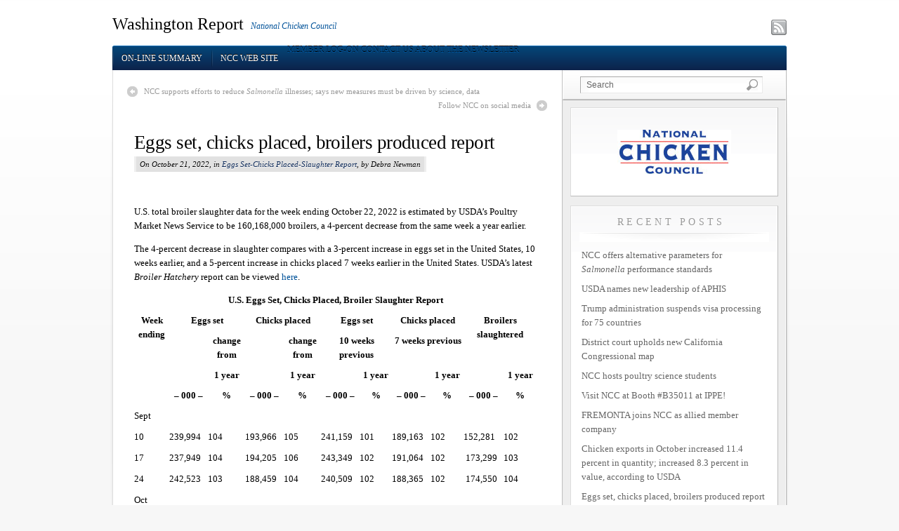

--- FILE ---
content_type: text/html; charset=UTF-8
request_url: https://www.nccwashingtonreport.com/2022/10/21/eggs-set-chicks-placed-broilers-produced-report-202/
body_size: 12324
content:
<!DOCTYPE html PUBLIC "-//W3C//DTD XHTML 1.0 Transitional//EN" "http://www.w3.org/TR/xhtml1/DTD/xhtml1-transitional.dtd">
<html xmlns="http://www.w3.org/1999/xhtml" lang="en-US">
  <head profile="http://gmpg.org/xfn/11">
	<meta http-equiv="Content-Type" content="text/html; charset=UTF-8" />
	<META NAME="ROBOTS" CONTENT="NOINDEX, NOFOLLOW">

<!-- Meta Images -->
	<link rel="shortcut icon" href="https://nccwashing1stg.wpengine.com/wp-content/uploads/2011/04/favicon.ico" type="image/x-icon" />	
<!-- Title and External Script Integration -->
			<title>Eggs set, chicks placed, broilers produced report - Washington Report</title>
		
	
<!-- Wordpress Stuff -->
	<meta name="generator" content="WordPress 6.8.3" /> <!-- leave this for stats -->
	<link rel="alternate" type="application/rss+xml" title="Washington Report RSS Feed" href="https://www.nccwashingtonreport.com/feed/" />
	<link rel="pingback" href="https://www.nccwashingtonreport.com/xmlrpc.php" />
	 <!-- This makes the comment box appear where the ‘reply to this comment’ link is -->
	<!-- Stylesheets -->
	<link rel="stylesheet" href="https://www.nccwashingtonreport.com/wp-content/themes/whitehouse/core/css/reset.css" type="text/css" media="screen" />
	<link rel="stylesheet" href="https://www.nccwashingtonreport.com/wp-content/themes/whitehouse/core/css/wp_core.css" type="text/css" media="screen" />
	<link rel="stylesheet" href="https://www.nccwashingtonreport.com/wp-content/themes/whitehouse/style.css" type="text/css" media="screen" />



<!-- Modules w/ Javascript -->	



	


<!-- IE -->
<!--[if lt IE 8]>
	<script src="http://ie7-js.googlecode.com/svn/version/2.0(beta3)/IE8.js" type="text/javascript"></script>
<![endif]-->
<!--[if IE 6]>
	<link rel="stylesheet" href="https://www.nccwashingtonreport.com/wp-content/themes/whitehouse/css/ie6.css" type="text/css" media="screen" />
	<script  type="text/javascript"  src="https://www.nccwashingtonreport.com/wp-content/themes/whitehouse/js/belatedpng.js"></script>
	<script>
	  DD_belatedPNG.fix('.pngbg, .welcometext, .icons a, .containershadow, .fboxdividers, #morefootbg, .plimage, .post-footer .left span, #welcome');
	 </script>	
<![endif]--><style type="text/css">


</style>
<!-- Font Replacement -->
  		<meta name='robots' content='index, follow, max-image-preview:large, max-snippet:-1, max-video-preview:-1' />
	<style>img:is([sizes="auto" i], [sizes^="auto," i]) { contain-intrinsic-size: 3000px 1500px }</style>
	
            <script data-no-defer="1" data-ezscrex="false" data-cfasync="false" data-pagespeed-no-defer data-cookieconsent="ignore">
                var ctPublicFunctions = {"_ajax_nonce":"b9ed0244e1","_rest_nonce":"d3929efcb9","_ajax_url":"\/wp-admin\/admin-ajax.php","_rest_url":"https:\/\/www.nccwashingtonreport.com\/wp-json\/","data__cookies_type":"none","data__ajax_type":"rest","data__bot_detector_enabled":0,"data__frontend_data_log_enabled":1,"cookiePrefix":"","wprocket_detected":false,"host_url":"www.nccwashingtonreport.com","text__ee_click_to_select":"Click to select the whole data","text__ee_original_email":"The complete one is","text__ee_got_it":"Got it","text__ee_blocked":"Blocked","text__ee_cannot_connect":"Cannot connect","text__ee_cannot_decode":"Can not decode email. Unknown reason","text__ee_email_decoder":"CleanTalk email decoder","text__ee_wait_for_decoding":"The magic is on the way!","text__ee_decoding_process":"Please wait a few seconds while we decode the contact data."}
            </script>
        
            <script data-no-defer="1" data-ezscrex="false" data-cfasync="false" data-pagespeed-no-defer data-cookieconsent="ignore">
                var ctPublic = {"_ajax_nonce":"b9ed0244e1","settings__forms__check_internal":"0","settings__forms__check_external":"0","settings__forms__force_protection":0,"settings__forms__search_test":"1","settings__forms__wc_add_to_cart":"0","settings__data__bot_detector_enabled":0,"settings__sfw__anti_crawler":0,"blog_home":"https:\/\/www.nccwashingtonreport.com\/","pixel__setting":"3","pixel__enabled":true,"pixel__url":"https:\/\/moderate1-v4.cleantalk.org\/pixel\/dde7740026974180aefa475077cad619.gif","data__email_check_before_post":"1","data__email_check_exist_post":0,"data__cookies_type":"none","data__key_is_ok":false,"data__visible_fields_required":true,"wl_brandname":"Anti-Spam by CleanTalk","wl_brandname_short":"CleanTalk","ct_checkjs_key":"bdd86b1c0212087dd23c733d76bbbb36463f61a116aca174a0c60bedbc38ae43","emailEncoderPassKey":"73f8866be5188b37c23104d30232ff47","bot_detector_forms_excluded":"W10=","advancedCacheExists":true,"varnishCacheExists":false,"wc_ajax_add_to_cart":false}
            </script>
        
	<!-- This site is optimized with the Yoast SEO plugin v26.6 - https://yoast.com/wordpress/plugins/seo/ -->
	<link rel="canonical" href="https://www.nccwashingtonreport.com/2022/10/21/eggs-set-chicks-placed-broilers-produced-report-202/" />
	<meta property="og:locale" content="en_US" />
	<meta property="og:type" content="article" />
	<meta property="og:title" content="Eggs set, chicks placed, broilers produced report - Washington Report" />
	<meta property="og:description" content="U.S. total broiler slaughter data for the week ending October 22, 2022 is estimated by USDA’s Poultry Market News Service to be 160,168,000 broilers, a 4-percent decrease from the same week a year earlier. The 4-percent decrease in slaughter compares with a 3-percent increase in eggs set in the United States, 10 weeks earlier, and [&hellip;]" />
	<meta property="og:url" content="https://www.nccwashingtonreport.com/2022/10/21/eggs-set-chicks-placed-broilers-produced-report-202/" />
	<meta property="og:site_name" content="Washington Report" />
	<meta property="article:published_time" content="2022-10-21T00:30:02+00:00" />
	<meta property="article:modified_time" content="2022-10-21T16:09:45+00:00" />
	<meta name="author" content="Debra Newman" />
	<meta name="twitter:card" content="summary_large_image" />
	<meta name="twitter:label1" content="Written by" />
	<meta name="twitter:data1" content="Debra Newman" />
	<meta name="twitter:label2" content="Est. reading time" />
	<meta name="twitter:data2" content="1 minute" />
	<script type="application/ld+json" class="yoast-schema-graph">{"@context":"https://schema.org","@graph":[{"@type":"Article","@id":"https://www.nccwashingtonreport.com/2022/10/21/eggs-set-chicks-placed-broilers-produced-report-202/#article","isPartOf":{"@id":"https://www.nccwashingtonreport.com/2022/10/21/eggs-set-chicks-placed-broilers-produced-report-202/"},"author":{"name":"Debra Newman","@id":"https://www.nccwashingtonreport.com/#/schema/person/4978b71bed9b16e799d9793d28a583b6"},"headline":"Eggs set, chicks placed, broilers produced report","datePublished":"2022-10-21T00:30:02+00:00","dateModified":"2022-10-21T16:09:45+00:00","mainEntityOfPage":{"@id":"https://www.nccwashingtonreport.com/2022/10/21/eggs-set-chicks-placed-broilers-produced-report-202/"},"wordCount":131,"publisher":{"@id":"https://www.nccwashingtonreport.com/#organization"},"articleSection":["Eggs Set-Chicks Placed-Slaughter Report"],"inLanguage":"en-US"},{"@type":"WebPage","@id":"https://www.nccwashingtonreport.com/2022/10/21/eggs-set-chicks-placed-broilers-produced-report-202/","url":"https://www.nccwashingtonreport.com/2022/10/21/eggs-set-chicks-placed-broilers-produced-report-202/","name":"Eggs set, chicks placed, broilers produced report - Washington Report","isPartOf":{"@id":"https://www.nccwashingtonreport.com/#website"},"datePublished":"2022-10-21T00:30:02+00:00","dateModified":"2022-10-21T16:09:45+00:00","breadcrumb":{"@id":"https://www.nccwashingtonreport.com/2022/10/21/eggs-set-chicks-placed-broilers-produced-report-202/#breadcrumb"},"inLanguage":"en-US","potentialAction":[{"@type":"ReadAction","target":["https://www.nccwashingtonreport.com/2022/10/21/eggs-set-chicks-placed-broilers-produced-report-202/"]}]},{"@type":"BreadcrumbList","@id":"https://www.nccwashingtonreport.com/2022/10/21/eggs-set-chicks-placed-broilers-produced-report-202/#breadcrumb","itemListElement":[{"@type":"ListItem","position":1,"name":"Home","item":"https://www.nccwashingtonreport.com/"},{"@type":"ListItem","position":2,"name":"Eggs set, chicks placed, broilers produced report"}]},{"@type":"WebSite","@id":"https://www.nccwashingtonreport.com/#website","url":"https://www.nccwashingtonreport.com/","name":"Washington Report","description":"National Chicken Council","publisher":{"@id":"https://www.nccwashingtonreport.com/#organization"},"potentialAction":[{"@type":"SearchAction","target":{"@type":"EntryPoint","urlTemplate":"https://www.nccwashingtonreport.com/?s={search_term_string}"},"query-input":{"@type":"PropertyValueSpecification","valueRequired":true,"valueName":"search_term_string"}}],"inLanguage":"en-US"},{"@type":"Organization","@id":"https://www.nccwashingtonreport.com/#organization","name":"National Chicken Council","url":"https://www.nccwashingtonreport.com/","logo":{"@type":"ImageObject","inLanguage":"en-US","@id":"https://www.nccwashingtonreport.com/#/schema/logo/image/","url":"https://www.nccwashingtonreport.com/wp-content/uploads/2011/03/NCC-logo.jpg","contentUrl":"https://www.nccwashingtonreport.com/wp-content/uploads/2011/03/NCC-logo.jpg","width":"162","height":"63","caption":"National Chicken Council"},"image":{"@id":"https://www.nccwashingtonreport.com/#/schema/logo/image/"}},{"@type":"Person","@id":"https://www.nccwashingtonreport.com/#/schema/person/4978b71bed9b16e799d9793d28a583b6","name":"Debra Newman","image":{"@type":"ImageObject","inLanguage":"en-US","@id":"https://www.nccwashingtonreport.com/#/schema/person/image/","url":"https://secure.gravatar.com/avatar/969073dc7314880aab98008a59664e2120c819a977eaddca9c47c4dfa6383f49?s=96&d=mm&r=g","contentUrl":"https://secure.gravatar.com/avatar/969073dc7314880aab98008a59664e2120c819a977eaddca9c47c4dfa6383f49?s=96&d=mm&r=g","caption":"Debra Newman"},"sameAs":["https://nccwshingprod.wpengine.com"],"url":"https://www.nccwashingtonreport.com/author/dnewman/"}]}</script>
	<!-- / Yoast SEO plugin. -->


<link rel='dns-prefetch' href='//stats.wp.com' />
<link rel='dns-prefetch' href='//v0.wordpress.com' />
<script type="text/javascript">
/* <![CDATA[ */
window._wpemojiSettings = {"baseUrl":"https:\/\/s.w.org\/images\/core\/emoji\/16.0.1\/72x72\/","ext":".png","svgUrl":"https:\/\/s.w.org\/images\/core\/emoji\/16.0.1\/svg\/","svgExt":".svg","source":{"concatemoji":"https:\/\/www.nccwashingtonreport.com\/wp-includes\/js\/wp-emoji-release.min.js?ver=6.8.3"}};
/*! This file is auto-generated */
!function(s,n){var o,i,e;function c(e){try{var t={supportTests:e,timestamp:(new Date).valueOf()};sessionStorage.setItem(o,JSON.stringify(t))}catch(e){}}function p(e,t,n){e.clearRect(0,0,e.canvas.width,e.canvas.height),e.fillText(t,0,0);var t=new Uint32Array(e.getImageData(0,0,e.canvas.width,e.canvas.height).data),a=(e.clearRect(0,0,e.canvas.width,e.canvas.height),e.fillText(n,0,0),new Uint32Array(e.getImageData(0,0,e.canvas.width,e.canvas.height).data));return t.every(function(e,t){return e===a[t]})}function u(e,t){e.clearRect(0,0,e.canvas.width,e.canvas.height),e.fillText(t,0,0);for(var n=e.getImageData(16,16,1,1),a=0;a<n.data.length;a++)if(0!==n.data[a])return!1;return!0}function f(e,t,n,a){switch(t){case"flag":return n(e,"\ud83c\udff3\ufe0f\u200d\u26a7\ufe0f","\ud83c\udff3\ufe0f\u200b\u26a7\ufe0f")?!1:!n(e,"\ud83c\udde8\ud83c\uddf6","\ud83c\udde8\u200b\ud83c\uddf6")&&!n(e,"\ud83c\udff4\udb40\udc67\udb40\udc62\udb40\udc65\udb40\udc6e\udb40\udc67\udb40\udc7f","\ud83c\udff4\u200b\udb40\udc67\u200b\udb40\udc62\u200b\udb40\udc65\u200b\udb40\udc6e\u200b\udb40\udc67\u200b\udb40\udc7f");case"emoji":return!a(e,"\ud83e\udedf")}return!1}function g(e,t,n,a){var r="undefined"!=typeof WorkerGlobalScope&&self instanceof WorkerGlobalScope?new OffscreenCanvas(300,150):s.createElement("canvas"),o=r.getContext("2d",{willReadFrequently:!0}),i=(o.textBaseline="top",o.font="600 32px Arial",{});return e.forEach(function(e){i[e]=t(o,e,n,a)}),i}function t(e){var t=s.createElement("script");t.src=e,t.defer=!0,s.head.appendChild(t)}"undefined"!=typeof Promise&&(o="wpEmojiSettingsSupports",i=["flag","emoji"],n.supports={everything:!0,everythingExceptFlag:!0},e=new Promise(function(e){s.addEventListener("DOMContentLoaded",e,{once:!0})}),new Promise(function(t){var n=function(){try{var e=JSON.parse(sessionStorage.getItem(o));if("object"==typeof e&&"number"==typeof e.timestamp&&(new Date).valueOf()<e.timestamp+604800&&"object"==typeof e.supportTests)return e.supportTests}catch(e){}return null}();if(!n){if("undefined"!=typeof Worker&&"undefined"!=typeof OffscreenCanvas&&"undefined"!=typeof URL&&URL.createObjectURL&&"undefined"!=typeof Blob)try{var e="postMessage("+g.toString()+"("+[JSON.stringify(i),f.toString(),p.toString(),u.toString()].join(",")+"));",a=new Blob([e],{type:"text/javascript"}),r=new Worker(URL.createObjectURL(a),{name:"wpTestEmojiSupports"});return void(r.onmessage=function(e){c(n=e.data),r.terminate(),t(n)})}catch(e){}c(n=g(i,f,p,u))}t(n)}).then(function(e){for(var t in e)n.supports[t]=e[t],n.supports.everything=n.supports.everything&&n.supports[t],"flag"!==t&&(n.supports.everythingExceptFlag=n.supports.everythingExceptFlag&&n.supports[t]);n.supports.everythingExceptFlag=n.supports.everythingExceptFlag&&!n.supports.flag,n.DOMReady=!1,n.readyCallback=function(){n.DOMReady=!0}}).then(function(){return e}).then(function(){var e;n.supports.everything||(n.readyCallback(),(e=n.source||{}).concatemoji?t(e.concatemoji):e.wpemoji&&e.twemoji&&(t(e.twemoji),t(e.wpemoji)))}))}((window,document),window._wpemojiSettings);
/* ]]> */
</script>
<link rel='stylesheet' id='colorbox-theme9-css' href='https://www.nccwashingtonreport.com/wp-content/plugins/jquery-colorbox/themes/theme9/colorbox.css?ver=4.6.2' type='text/css' media='screen' />
<link rel='stylesheet' id='embedpress-css-css' href='https://www.nccwashingtonreport.com/wp-content/plugins/embedpress/assets/css/embedpress.css?ver=1767258610' type='text/css' media='all' />
<link rel='stylesheet' id='embedpress-lazy-load-css-css' href='https://www.nccwashingtonreport.com/wp-content/plugins/embedpress/assets/css/lazy-load.css?ver=1767258610' type='text/css' media='all' />
<link rel='stylesheet' id='embedpress-blocks-style-css' href='https://www.nccwashingtonreport.com/wp-content/plugins/embedpress/assets/css/blocks.build.css?ver=1767258610' type='text/css' media='all' />
<style id='wp-emoji-styles-inline-css' type='text/css'>

	img.wp-smiley, img.emoji {
		display: inline !important;
		border: none !important;
		box-shadow: none !important;
		height: 1em !important;
		width: 1em !important;
		margin: 0 0.07em !important;
		vertical-align: -0.1em !important;
		background: none !important;
		padding: 0 !important;
	}
</style>
<link rel='stylesheet' id='wp-block-library-css' href='https://www.nccwashingtonreport.com/wp-includes/css/dist/block-library/style.min.css?ver=6.8.3' type='text/css' media='all' />
<style id='classic-theme-styles-inline-css' type='text/css'>
/*! This file is auto-generated */
.wp-block-button__link{color:#fff;background-color:#32373c;border-radius:9999px;box-shadow:none;text-decoration:none;padding:calc(.667em + 2px) calc(1.333em + 2px);font-size:1.125em}.wp-block-file__button{background:#32373c;color:#fff;text-decoration:none}
</style>
<link rel='stylesheet' id='mediaelement-css' href='https://www.nccwashingtonreport.com/wp-includes/js/mediaelement/mediaelementplayer-legacy.min.css?ver=4.2.17' type='text/css' media='all' />
<link rel='stylesheet' id='wp-mediaelement-css' href='https://www.nccwashingtonreport.com/wp-includes/js/mediaelement/wp-mediaelement.min.css?ver=6.8.3' type='text/css' media='all' />
<style id='jetpack-sharing-buttons-style-inline-css' type='text/css'>
.jetpack-sharing-buttons__services-list{display:flex;flex-direction:row;flex-wrap:wrap;gap:0;list-style-type:none;margin:5px;padding:0}.jetpack-sharing-buttons__services-list.has-small-icon-size{font-size:12px}.jetpack-sharing-buttons__services-list.has-normal-icon-size{font-size:16px}.jetpack-sharing-buttons__services-list.has-large-icon-size{font-size:24px}.jetpack-sharing-buttons__services-list.has-huge-icon-size{font-size:36px}@media print{.jetpack-sharing-buttons__services-list{display:none!important}}.editor-styles-wrapper .wp-block-jetpack-sharing-buttons{gap:0;padding-inline-start:0}ul.jetpack-sharing-buttons__services-list.has-background{padding:1.25em 2.375em}
</style>
<style id='global-styles-inline-css' type='text/css'>
:root{--wp--preset--aspect-ratio--square: 1;--wp--preset--aspect-ratio--4-3: 4/3;--wp--preset--aspect-ratio--3-4: 3/4;--wp--preset--aspect-ratio--3-2: 3/2;--wp--preset--aspect-ratio--2-3: 2/3;--wp--preset--aspect-ratio--16-9: 16/9;--wp--preset--aspect-ratio--9-16: 9/16;--wp--preset--color--black: #000000;--wp--preset--color--cyan-bluish-gray: #abb8c3;--wp--preset--color--white: #ffffff;--wp--preset--color--pale-pink: #f78da7;--wp--preset--color--vivid-red: #cf2e2e;--wp--preset--color--luminous-vivid-orange: #ff6900;--wp--preset--color--luminous-vivid-amber: #fcb900;--wp--preset--color--light-green-cyan: #7bdcb5;--wp--preset--color--vivid-green-cyan: #00d084;--wp--preset--color--pale-cyan-blue: #8ed1fc;--wp--preset--color--vivid-cyan-blue: #0693e3;--wp--preset--color--vivid-purple: #9b51e0;--wp--preset--gradient--vivid-cyan-blue-to-vivid-purple: linear-gradient(135deg,rgba(6,147,227,1) 0%,rgb(155,81,224) 100%);--wp--preset--gradient--light-green-cyan-to-vivid-green-cyan: linear-gradient(135deg,rgb(122,220,180) 0%,rgb(0,208,130) 100%);--wp--preset--gradient--luminous-vivid-amber-to-luminous-vivid-orange: linear-gradient(135deg,rgba(252,185,0,1) 0%,rgba(255,105,0,1) 100%);--wp--preset--gradient--luminous-vivid-orange-to-vivid-red: linear-gradient(135deg,rgba(255,105,0,1) 0%,rgb(207,46,46) 100%);--wp--preset--gradient--very-light-gray-to-cyan-bluish-gray: linear-gradient(135deg,rgb(238,238,238) 0%,rgb(169,184,195) 100%);--wp--preset--gradient--cool-to-warm-spectrum: linear-gradient(135deg,rgb(74,234,220) 0%,rgb(151,120,209) 20%,rgb(207,42,186) 40%,rgb(238,44,130) 60%,rgb(251,105,98) 80%,rgb(254,248,76) 100%);--wp--preset--gradient--blush-light-purple: linear-gradient(135deg,rgb(255,206,236) 0%,rgb(152,150,240) 100%);--wp--preset--gradient--blush-bordeaux: linear-gradient(135deg,rgb(254,205,165) 0%,rgb(254,45,45) 50%,rgb(107,0,62) 100%);--wp--preset--gradient--luminous-dusk: linear-gradient(135deg,rgb(255,203,112) 0%,rgb(199,81,192) 50%,rgb(65,88,208) 100%);--wp--preset--gradient--pale-ocean: linear-gradient(135deg,rgb(255,245,203) 0%,rgb(182,227,212) 50%,rgb(51,167,181) 100%);--wp--preset--gradient--electric-grass: linear-gradient(135deg,rgb(202,248,128) 0%,rgb(113,206,126) 100%);--wp--preset--gradient--midnight: linear-gradient(135deg,rgb(2,3,129) 0%,rgb(40,116,252) 100%);--wp--preset--font-size--small: 13px;--wp--preset--font-size--medium: 20px;--wp--preset--font-size--large: 36px;--wp--preset--font-size--x-large: 42px;--wp--preset--spacing--20: 0.44rem;--wp--preset--spacing--30: 0.67rem;--wp--preset--spacing--40: 1rem;--wp--preset--spacing--50: 1.5rem;--wp--preset--spacing--60: 2.25rem;--wp--preset--spacing--70: 3.38rem;--wp--preset--spacing--80: 5.06rem;--wp--preset--shadow--natural: 6px 6px 9px rgba(0, 0, 0, 0.2);--wp--preset--shadow--deep: 12px 12px 50px rgba(0, 0, 0, 0.4);--wp--preset--shadow--sharp: 6px 6px 0px rgba(0, 0, 0, 0.2);--wp--preset--shadow--outlined: 6px 6px 0px -3px rgba(255, 255, 255, 1), 6px 6px rgba(0, 0, 0, 1);--wp--preset--shadow--crisp: 6px 6px 0px rgba(0, 0, 0, 1);}:where(.is-layout-flex){gap: 0.5em;}:where(.is-layout-grid){gap: 0.5em;}body .is-layout-flex{display: flex;}.is-layout-flex{flex-wrap: wrap;align-items: center;}.is-layout-flex > :is(*, div){margin: 0;}body .is-layout-grid{display: grid;}.is-layout-grid > :is(*, div){margin: 0;}:where(.wp-block-columns.is-layout-flex){gap: 2em;}:where(.wp-block-columns.is-layout-grid){gap: 2em;}:where(.wp-block-post-template.is-layout-flex){gap: 1.25em;}:where(.wp-block-post-template.is-layout-grid){gap: 1.25em;}.has-black-color{color: var(--wp--preset--color--black) !important;}.has-cyan-bluish-gray-color{color: var(--wp--preset--color--cyan-bluish-gray) !important;}.has-white-color{color: var(--wp--preset--color--white) !important;}.has-pale-pink-color{color: var(--wp--preset--color--pale-pink) !important;}.has-vivid-red-color{color: var(--wp--preset--color--vivid-red) !important;}.has-luminous-vivid-orange-color{color: var(--wp--preset--color--luminous-vivid-orange) !important;}.has-luminous-vivid-amber-color{color: var(--wp--preset--color--luminous-vivid-amber) !important;}.has-light-green-cyan-color{color: var(--wp--preset--color--light-green-cyan) !important;}.has-vivid-green-cyan-color{color: var(--wp--preset--color--vivid-green-cyan) !important;}.has-pale-cyan-blue-color{color: var(--wp--preset--color--pale-cyan-blue) !important;}.has-vivid-cyan-blue-color{color: var(--wp--preset--color--vivid-cyan-blue) !important;}.has-vivid-purple-color{color: var(--wp--preset--color--vivid-purple) !important;}.has-black-background-color{background-color: var(--wp--preset--color--black) !important;}.has-cyan-bluish-gray-background-color{background-color: var(--wp--preset--color--cyan-bluish-gray) !important;}.has-white-background-color{background-color: var(--wp--preset--color--white) !important;}.has-pale-pink-background-color{background-color: var(--wp--preset--color--pale-pink) !important;}.has-vivid-red-background-color{background-color: var(--wp--preset--color--vivid-red) !important;}.has-luminous-vivid-orange-background-color{background-color: var(--wp--preset--color--luminous-vivid-orange) !important;}.has-luminous-vivid-amber-background-color{background-color: var(--wp--preset--color--luminous-vivid-amber) !important;}.has-light-green-cyan-background-color{background-color: var(--wp--preset--color--light-green-cyan) !important;}.has-vivid-green-cyan-background-color{background-color: var(--wp--preset--color--vivid-green-cyan) !important;}.has-pale-cyan-blue-background-color{background-color: var(--wp--preset--color--pale-cyan-blue) !important;}.has-vivid-cyan-blue-background-color{background-color: var(--wp--preset--color--vivid-cyan-blue) !important;}.has-vivid-purple-background-color{background-color: var(--wp--preset--color--vivid-purple) !important;}.has-black-border-color{border-color: var(--wp--preset--color--black) !important;}.has-cyan-bluish-gray-border-color{border-color: var(--wp--preset--color--cyan-bluish-gray) !important;}.has-white-border-color{border-color: var(--wp--preset--color--white) !important;}.has-pale-pink-border-color{border-color: var(--wp--preset--color--pale-pink) !important;}.has-vivid-red-border-color{border-color: var(--wp--preset--color--vivid-red) !important;}.has-luminous-vivid-orange-border-color{border-color: var(--wp--preset--color--luminous-vivid-orange) !important;}.has-luminous-vivid-amber-border-color{border-color: var(--wp--preset--color--luminous-vivid-amber) !important;}.has-light-green-cyan-border-color{border-color: var(--wp--preset--color--light-green-cyan) !important;}.has-vivid-green-cyan-border-color{border-color: var(--wp--preset--color--vivid-green-cyan) !important;}.has-pale-cyan-blue-border-color{border-color: var(--wp--preset--color--pale-cyan-blue) !important;}.has-vivid-cyan-blue-border-color{border-color: var(--wp--preset--color--vivid-cyan-blue) !important;}.has-vivid-purple-border-color{border-color: var(--wp--preset--color--vivid-purple) !important;}.has-vivid-cyan-blue-to-vivid-purple-gradient-background{background: var(--wp--preset--gradient--vivid-cyan-blue-to-vivid-purple) !important;}.has-light-green-cyan-to-vivid-green-cyan-gradient-background{background: var(--wp--preset--gradient--light-green-cyan-to-vivid-green-cyan) !important;}.has-luminous-vivid-amber-to-luminous-vivid-orange-gradient-background{background: var(--wp--preset--gradient--luminous-vivid-amber-to-luminous-vivid-orange) !important;}.has-luminous-vivid-orange-to-vivid-red-gradient-background{background: var(--wp--preset--gradient--luminous-vivid-orange-to-vivid-red) !important;}.has-very-light-gray-to-cyan-bluish-gray-gradient-background{background: var(--wp--preset--gradient--very-light-gray-to-cyan-bluish-gray) !important;}.has-cool-to-warm-spectrum-gradient-background{background: var(--wp--preset--gradient--cool-to-warm-spectrum) !important;}.has-blush-light-purple-gradient-background{background: var(--wp--preset--gradient--blush-light-purple) !important;}.has-blush-bordeaux-gradient-background{background: var(--wp--preset--gradient--blush-bordeaux) !important;}.has-luminous-dusk-gradient-background{background: var(--wp--preset--gradient--luminous-dusk) !important;}.has-pale-ocean-gradient-background{background: var(--wp--preset--gradient--pale-ocean) !important;}.has-electric-grass-gradient-background{background: var(--wp--preset--gradient--electric-grass) !important;}.has-midnight-gradient-background{background: var(--wp--preset--gradient--midnight) !important;}.has-small-font-size{font-size: var(--wp--preset--font-size--small) !important;}.has-medium-font-size{font-size: var(--wp--preset--font-size--medium) !important;}.has-large-font-size{font-size: var(--wp--preset--font-size--large) !important;}.has-x-large-font-size{font-size: var(--wp--preset--font-size--x-large) !important;}
:where(.wp-block-post-template.is-layout-flex){gap: 1.25em;}:where(.wp-block-post-template.is-layout-grid){gap: 1.25em;}
:where(.wp-block-columns.is-layout-flex){gap: 2em;}:where(.wp-block-columns.is-layout-grid){gap: 2em;}
:root :where(.wp-block-pullquote){font-size: 1.5em;line-height: 1.6;}
</style>
<link rel='stylesheet' id='cleantalk-public-css-css' href='https://www.nccwashingtonreport.com/wp-content/plugins/cleantalk-spam-protect/css/cleantalk-public.min.css?ver=6.70.1_1767258566' type='text/css' media='all' />
<link rel='stylesheet' id='cleantalk-email-decoder-css-css' href='https://www.nccwashingtonreport.com/wp-content/plugins/cleantalk-spam-protect/css/cleantalk-email-decoder.min.css?ver=6.70.1_1767258566' type='text/css' media='all' />
<link rel='stylesheet' id='chld_thm_cfg_separate-css' href='https://www.nccwashingtonreport.com/wp-content/themes/whitehouse-child/ctc-style.css?ver=6.8.3' type='text/css' media='all' />
<link rel='stylesheet' id='gca-column-styles-css' href='https://www.nccwashingtonreport.com/wp-content/plugins/genesis-columns-advanced/css/gca-column-styles.css?ver=6.8.3' type='text/css' media='all' />
<script type="text/javascript" src="https://www.nccwashingtonreport.com/wp-includes/js/jquery/jquery.min.js?ver=3.7.1" id="jquery-core-js"></script>
<script type="text/javascript" src="https://www.nccwashingtonreport.com/wp-includes/js/jquery/jquery-migrate.min.js?ver=3.4.1" id="jquery-migrate-js"></script>
<script type="text/javascript" id="colorbox-js-extra">
/* <![CDATA[ */
var jQueryColorboxSettingsArray = {"jQueryColorboxVersion":"4.6.2","colorboxInline":"false","colorboxIframe":"false","colorboxGroupId":"","colorboxTitle":"","colorboxWidth":"false","colorboxHeight":"false","colorboxMaxWidth":"false","colorboxMaxHeight":"false","colorboxSlideshow":"false","colorboxSlideshowAuto":"false","colorboxScalePhotos":"false","colorboxPreloading":"false","colorboxOverlayClose":"false","colorboxLoop":"true","colorboxEscKey":"true","colorboxArrowKey":"true","colorboxScrolling":"true","colorboxOpacity":"0.85","colorboxTransition":"elastic","colorboxSpeed":"350","colorboxSlideshowSpeed":"2500","colorboxClose":"close","colorboxNext":"next","colorboxPrevious":"previous","colorboxSlideshowStart":"start slideshow","colorboxSlideshowStop":"stop slideshow","colorboxCurrent":"{current} of {total} images","colorboxXhrError":"This content failed to load.","colorboxImgError":"This image failed to load.","colorboxImageMaxWidth":"false","colorboxImageMaxHeight":"false","colorboxImageHeight":"false","colorboxImageWidth":"false","colorboxLinkHeight":"false","colorboxLinkWidth":"false","colorboxInitialHeight":"100","colorboxInitialWidth":"300","autoColorboxJavaScript":"","autoHideFlash":"","autoColorbox":"true","autoColorboxGalleries":"","addZoomOverlay":"","useGoogleJQuery":"","colorboxAddClassToLinks":""};
/* ]]> */
</script>
<script type="text/javascript" src="https://www.nccwashingtonreport.com/wp-content/plugins/jquery-colorbox/js/jquery.colorbox-min.js?ver=1.4.33" id="colorbox-js"></script>
<script type="text/javascript" src="https://www.nccwashingtonreport.com/wp-content/plugins/jquery-colorbox/js/jquery-colorbox-wrapper-min.js?ver=4.6.2" id="colorbox-wrapper-js"></script>
<script type="text/javascript" src="https://www.nccwashingtonreport.com/wp-content/plugins/cleantalk-spam-protect/js/apbct-public-bundle_gathering.min.js?ver=6.70.1_1767258566" id="apbct-public-bundle_gathering.min-js-js"></script>
<link rel="https://api.w.org/" href="https://www.nccwashingtonreport.com/wp-json/" /><link rel="alternate" title="JSON" type="application/json" href="https://www.nccwashingtonreport.com/wp-json/wp/v2/posts/54997" /><link rel="EditURI" type="application/rsd+xml" title="RSD" href="https://www.nccwashingtonreport.com/xmlrpc.php?rsd" />
<link rel='shortlink' href='https://wp.me/p3V8He-ej3' />
	<style>img#wpstats{display:none}</style>
				<style type="text/css" id="wp-custom-css">
			.post-footer {
  display: none !important;
}		</style>
		</head>
<body class="wp-singular post-template-default single single-post postid-54997 single-format-standard wp-theme-whitehouse wp-child-theme-whitehouse-child">
		<div id="site">
		<div id="wrapper">
			
	
					<div id="header" class="fix">
						<div class="content fix">
							<div class="headline">
																<h1 class="site-title"><a class="home" href="https://www.nccwashingtonreport.com/" title="Home">Washington Report</a></h1>
								<h2 class="site-description"><a class="home" href="https://www.nccwashingtonreport.com/" title="Home">National Chicken Council</a></h2>
															</div>
							<div class="icons">
								
																<a target="_blank" href="https://www.nccwashingtonreport.com/feed/" class="rsslink"></a>
																<a href="feed://nccwashingtonreport.com/feed/" style="width:132px;color:#fff;margin-right:10px;line-height:2em;">Subscribe to RSS feed</a>
																
							</div>
						</div>
					</div>
					<div class="container fix ">
						<div class="effect containershadow">
							<div class="effect containershadow_rpt">
								<div id="sitenav" class="content fix">
									<div id="nav" class="fix">
										<ul class="dropdown clearfix">
										<li class="page_item"><a class="home" href="https://www.nccwashingtonreport.com/">On-line Summary</a></li>
										<li class="page_item"><a href="http://www.nationalchickencouncil.org/" target="_blank">NCC Web Site</a></li>
										<!--<li class="page_item"><a href="https://www.nccwashingtonreport.com/about/" target="_blank">About The Washington Report</a></li>
										<li class="page_item"><a href="https://www.nccwashingtonreport.com/contact/" target="_blank">Contact The Washington Report</a></li>
										<li class="page_item"><a href="https://www.chickenusa.org/Scripts/4Disapi.dll/4DCGI/logon/Logonmain.html" target="_blank" class="right">Member Log-on</a></li>-->
										</ul>
						<div id="right">
                                        	<a href="https://www.chickenusa.org/Scripts/4Disapi.dll/4DCGI/logon/Logonmain.html" target="_blank">Member Log-on</a>
                                            	<a href="http://nccwashingtonreport.com/contact/">Contact Us</a>
                                            	<a href="http://nccwashingtonreport.com/about/">About the Newsletter</a>
						</div>
									</div><!-- /nav -->
									<div class="clear"></div>
								</div>
								

<div id="contentcontainer" class="content fix"> 
	<div id="contentborder">

				
					
				
		
			<div id="maincontent"  >
								
							<div class="post-nav fix"> <span class="previous"><a href="https://www.nccwashingtonreport.com/2022/10/14/ncc-supports-efforts-to-reduce-salmonella-illnesses-says-new-measures-must-be-driven-by-science-data/" rel="prev">NCC supports efforts to reduce <i>Salmonella</i> illnesses; says new measures must be driven by science, data</a></span> <span class="next"><a href="https://www.nccwashingtonreport.com/2022/10/21/follow-ncc-on-social-media-9/" rel="next">Follow NCC on social media</a></span></div>
					
	<div class="postwrap fix">	
		<div class="post-54997 post type-post status-publish format-standard hentry category-eggs-set" id="post-54997">
				
			<div class="copy fix">		
										
					<div class="post-header fix post-nothumb" style="">
						<div class="post-title-section fix">
							<div class="post-title fix">
								<h2><a href="https://www.nccwashingtonreport.com/2022/10/21/eggs-set-chicks-placed-broilers-produced-report-202/" rel="bookmark" title="Permanent Link to Eggs set, chicks placed, broilers produced report">Eggs set, chicks placed, broilers produced report</a></h2>
								<div class="metabar">
									<em>
									On October 21, 2022, 
									in <a href="https://www.nccwashingtonreport.com/category/eggs-set/" rel="category tag">Eggs Set-Chicks Placed-Slaughter Report</a>, 
									by Debra Newman									<!--  -->
									</em>
								</div>
							</div>
						</div>
						<!--/post-title -->

											</div>				
			
			</div>
						  	
				<div class="copy fix">
										<div class="textcontent">
						<p>U.S. total broiler slaughter data for the week ending October 22, 2022 is estimated by USDA’s Poultry Market News Service to be 160,168,000 broilers, a 4-percent decrease from the same week a year earlier.</p>
<p><span id="more-54997"></span></p>
<p>The 4-percent decrease in slaughter compares with a 3-percent increase in eggs set in the United States, 10 weeks earlier, and a 5-percent increase in chicks placed 7 weeks earlier in the United States. USDA&#8217;s latest <em>Broiler Hatchery</em> report can be viewed <a href="https://downloads.usda.library.cornell.edu/usda-esmis/files/gm80hv35d/2n49v998k/7d27b3199/brls4322.pdf" target="_blank" rel="noopener">here</a>.</p>
<table style="height: 435px;" width="573">
<tbody>
<tr>
<td style="text-align: center;" colspan="11" width="704"><strong>U.S. Eggs Set, Chicks Placed, Broiler Slaughter Report</strong></td>
</tr>
<tr>
<td style="text-align: center;" rowspan="3" width="64"><strong>Week ending</strong></td>
<td style="text-align: center;" colspan="2" width="128"><strong>Eggs set</strong></td>
<td style="text-align: center;" colspan="2" width="128"><strong>Chicks placed</strong></td>
<td style="text-align: center;" colspan="2" width="128"><strong>Eggs set</strong></td>
<td style="text-align: center;" colspan="2" width="128"><strong>Chicks placed</strong></td>
<td style="text-align: center;" colspan="2" rowspan="2" width="128"><strong>Broilers slaughtered</strong></td>
</tr>
<tr>
<td width="64"></td>
<td style="text-align: center;" width="64"><strong>change from</strong></td>
<td width="64"></td>
<td style="text-align: center;" width="64"><strong>change from</strong></td>
<td style="text-align: center;" colspan="2" width="128"><strong>10 weeks previous</strong></td>
<td style="text-align: center;" colspan="2" width="128"><strong>7 weeks previous</strong></td>
</tr>
<tr>
<td width="64"></td>
<td style="text-align: center;" width="64"><strong>1 year</strong></td>
<td style="text-align: center;" width="64"></td>
<td style="text-align: center;" width="64"><strong>1 year</strong></td>
<td style="text-align: center;" width="64"></td>
<td style="text-align: center;" width="64"><strong>1 year</strong></td>
<td style="text-align: center;" width="64"></td>
<td style="text-align: center;" width="64"><strong>1 year</strong></td>
<td style="text-align: center;" width="64"></td>
<td style="text-align: center;" width="64"><strong>1 year</strong></td>
</tr>
<tr>
<td width="64"></td>
<td style="text-align: center;" width="64"><strong>&#8211; 000 &#8211;</strong></td>
<td style="text-align: center;" width="64"><strong>%</strong></td>
<td style="text-align: center;" width="64"><strong>&#8211; 000 &#8211;</strong></td>
<td style="text-align: center;" width="64"><strong>%</strong></td>
<td style="text-align: center;" width="64"><strong>&#8211; 000 &#8211;</strong></td>
<td style="text-align: center;" width="64"><strong>%</strong></td>
<td style="text-align: center;" width="64"><strong>&#8211; 000 &#8211;</strong></td>
<td style="text-align: center;" width="64"><strong>%</strong></td>
<td style="text-align: center;" width="64"><strong>&#8211; 000 &#8211;</strong></td>
<td style="text-align: center;" width="64"><strong>%</strong></td>
</tr>
<tr>
<td width="64">Sept</td>
<td width="64"></td>
<td width="64"></td>
<td width="64"></td>
<td width="64"></td>
<td width="64"></td>
<td width="64"></td>
<td width="64"></td>
<td width="64"></td>
<td width="64"></td>
<td width="64"></td>
</tr>
<tr>
<td width="64">10</td>
<td width="64">239,994</td>
<td width="64">104</td>
<td width="64">193,966</td>
<td width="64">105</td>
<td width="64">241,159</td>
<td width="64">101</td>
<td width="64">189,163</td>
<td width="64">102</td>
<td width="64">152,281</td>
<td width="64">102</td>
</tr>
<tr>
<td width="64">17</td>
<td width="64">237,949</td>
<td width="64">104</td>
<td width="64">194,205</td>
<td width="64">106</td>
<td width="64">243,349</td>
<td width="64">102</td>
<td width="64">191,064</td>
<td width="64">102</td>
<td width="64"> 173,299</td>
<td width="64">103</td>
</tr>
<tr>
<td width="64">24</td>
<td width="64">242,523</td>
<td width="64">103</td>
<td width="64">188,459</td>
<td width="64">104</td>
<td width="64">240,509</td>
<td width="64">102</td>
<td width="64">188,365</td>
<td width="64">102</td>
<td width="64"> 174,550</td>
<td width="64">104</td>
</tr>
<tr>
<td width="64">Oct</td>
<td width="64"></td>
<td width="64"></td>
<td width="64"></td>
<td width="64"></td>
<td width="64"></td>
<td width="64"></td>
<td width="64"></td>
<td width="64"></td>
<td width="64"></td>
<td width="64"></td>
</tr>
<tr>
<td width="64">1</td>
<td width="64">239,264</td>
<td width="64">104</td>
<td width="64">188,909</td>
<td width="64">105</td>
<td width="64">242,263</td>
<td width="64">101</td>
<td width="64">190,648</td>
<td width="64">102</td>
<td width="64">173,602</td>
<td width="64">103</td>
</tr>
<tr>
<td width="64">8</td>
<td width="64">237,502</td>
<td width="64">103</td>
<td width="64">187,118</td>
<td width="64">105</td>
<td width="64">243,579</td>
<td width="64">102</td>
<td width="64">191,567</td>
<td width="64">103</td>
<td width="64">178,109</td>
<td width="64">105</td>
</tr>
<tr>
<td width="64">15</td>
<td width="64">238,045</td>
<td width="64">104</td>
<td width="64">190,846</td>
<td width="64">106</td>
<td width="64">244,497</td>
<td width="64">102</td>
<td width="64">193,048</td>
<td width="64">104</td>
<td width="64">174,419</td>
<td width="64">104</td>
</tr>
<tr>
<td width="64">22</td>
<td>&#8212;</td>
<td>&#8212;</td>
<td>&#8212;</td>
<td>&#8212;</td>
<td>245,506</td>
<td width="64">103</td>
<td>193,757</td>
<td width="64">105</td>
<td><strong>160,168</strong></td>
<td><strong>96</strong></td>
</tr>
</tbody>
</table>
<p><strong> </strong></p>
	
							
							
					</div>	
					<div class="tags">
					&nbsp;
					</div>
				</div>
												
								
			<div class="post-footer">
			<div class="left">
			<!--  -->
				
		</div>
		<div class="right">
				 
				 
																		</div>
		<br class="fix" />
	
</div>		</div><!--post -->

	</div>
	
	
	<div class="clear"></div>
	
				
						<div class="postwrap">	
<div class="hentry">		
	<div class="copy"> </div>
</div>
<br/><br/>
</div>			
			
	
		
				</div>
		
			<div id="sidebar" role="complementary">
	
			<div id="sidesearch" class="fix">
				
<form method="get" id="searchform" class="" action="https://www.nccwashingtonreport.com/">
	<fieldset>
		<input type="text" value="Search" name="s" id="s" onfocus="if (this.value == 'Search') {this.value = '';}" onblur="if (this.value == '') {this.value = 'Search';}" />

		<input type="image" value="Go" src="https://www.nccwashingtonreport.com/wp-content/themes/whitehouse/images/search-btn.png" class="submit btn" />
	</fieldset>
</form>
	
		</div>
		
	<div id="widgets">
			
					<div id="text-3" class="widget_text widget"><div class="winner">			<div class="textwidget"><br />
<center><a href="http://www.nationalchickencouncil.org/" target="_blank"><img src="https://www.nccwashingtonreport.com/wp-content/uploads/2011/03/NCC-logo.jpg" /></a></center></div>
		&nbsp;</div></div>
		<div id="recent-posts-2" class="widget_recent_entries widget"><div class="winner">
		<h3 class="wtitle">Recent Posts&nbsp;</h3>
		<ul>
											<li>
					<a href="https://www.nccwashingtonreport.com/2026/01/16/ncc-offers-alternative-parameters-for-salmonella-performance-standards/">NCC offers alternative parameters for <i>Salmonella</i> performance standards</a>
									</li>
											<li>
					<a href="https://www.nccwashingtonreport.com/2026/01/16/usda-names-new-leadership-of-aphis/">USDA names new leadership of APHIS</a>
									</li>
											<li>
					<a href="https://www.nccwashingtonreport.com/2026/01/16/trump-administration-suspends-visa-processing-for-75-countries/">Trump administration suspends visa processing for 75 countries</a>
									</li>
											<li>
					<a href="https://www.nccwashingtonreport.com/2026/01/16/district-court-upholds-new-california-congressional-map/">District court upholds new California Congressional map</a>
									</li>
											<li>
					<a href="https://www.nccwashingtonreport.com/2026/01/16/ncc-hosts-poultry-science-students/">NCC hosts poultry science students</a>
									</li>
											<li>
					<a href="https://www.nccwashingtonreport.com/2026/01/16/visit-ncc-at-booth-b35011-at-ippe/">Visit NCC at Booth #B35011 at IPPE!</a>
									</li>
											<li>
					<a href="https://www.nccwashingtonreport.com/2026/01/16/fremonta-joins-ncc-as-allied-member-company/">FREMONTA joins NCC as allied member company</a>
									</li>
											<li>
					<a href="https://www.nccwashingtonreport.com/2026/01/16/chicken-exports-in-october-increased-11-4-percent-in-quantity-increased-8-3-percent-in-value-according-to-usda/">Chicken exports in October increased 11.4 percent in quantity; increased 8.3 percent in value, according to USDA</a>
									</li>
											<li>
					<a href="https://www.nccwashingtonreport.com/2026/01/16/eggs-set-chicks-placed-broilers-produced-report-340/">Eggs set, chicks placed, broilers produced report</a>
									</li>
					</ul>

		&nbsp;</div></div><div id="search-2" class="widget_search widget"><div class="winner"><form apbct-form-sign="native_search" role="search" method="get" id="searchform" class="searchform" action="https://www.nccwashingtonreport.com/">
				<div>
					<label class="screen-reader-text" for="s">Search for:</label>
					<input type="text" value="" name="s" id="s" />
					<input type="submit" id="searchsubmit" value="Search" />
				</div>
			<input
                    class="apbct_special_field apbct_email_id__search_form"
                    name="apbct__email_id__search_form"
                    aria-label="apbct__label_id__search_form"
                    type="text" size="30" maxlength="200" autocomplete="off"
                    value=""
                /><input
                   id="apbct_submit_id__search_form" 
                   class="apbct_special_field apbct__email_id__search_form"
                   name="apbct__label_id__search_form"
                   aria-label="apbct_submit_name__search_form"
                   type="submit"
                   size="30"
                   maxlength="200"
                   value="77506"
               /></form>&nbsp;</div></div><div id="archives-2" class="widget_archive widget"><div class="winner"><h3 class="wtitle">Recent Issues&nbsp;</h3>		<label class="screen-reader-text" for="archives-dropdown-2">Recent Issues</label>
		<select id="archives-dropdown-2" name="archive-dropdown">
			
			<option value="">Select Month</option>
				<option value='https://www.nccwashingtonreport.com/2026/01/'> January 2026 </option>
	<option value='https://www.nccwashingtonreport.com/2025/12/'> December 2025 </option>
	<option value='https://www.nccwashingtonreport.com/2025/11/'> November 2025 </option>
	<option value='https://www.nccwashingtonreport.com/2025/10/'> October 2025 </option>
	<option value='https://www.nccwashingtonreport.com/2025/09/'> September 2025 </option>
	<option value='https://www.nccwashingtonreport.com/2025/08/'> August 2025 </option>
	<option value='https://www.nccwashingtonreport.com/2025/07/'> July 2025 </option>
	<option value='https://www.nccwashingtonreport.com/2025/06/'> June 2025 </option>
	<option value='https://www.nccwashingtonreport.com/2025/05/'> May 2025 </option>
	<option value='https://www.nccwashingtonreport.com/2025/04/'> April 2025 </option>
	<option value='https://www.nccwashingtonreport.com/2025/03/'> March 2025 </option>
	<option value='https://www.nccwashingtonreport.com/2025/02/'> February 2025 </option>
	<option value='https://www.nccwashingtonreport.com/2025/01/'> January 2025 </option>
	<option value='https://www.nccwashingtonreport.com/2024/12/'> December 2024 </option>
	<option value='https://www.nccwashingtonreport.com/2024/11/'> November 2024 </option>
	<option value='https://www.nccwashingtonreport.com/2024/10/'> October 2024 </option>
	<option value='https://www.nccwashingtonreport.com/2024/09/'> September 2024 </option>
	<option value='https://www.nccwashingtonreport.com/2024/08/'> August 2024 </option>
	<option value='https://www.nccwashingtonreport.com/2024/07/'> July 2024 </option>
	<option value='https://www.nccwashingtonreport.com/2024/06/'> June 2024 </option>
	<option value='https://www.nccwashingtonreport.com/2024/05/'> May 2024 </option>
	<option value='https://www.nccwashingtonreport.com/2024/04/'> April 2024 </option>
	<option value='https://www.nccwashingtonreport.com/2024/03/'> March 2024 </option>
	<option value='https://www.nccwashingtonreport.com/2024/02/'> February 2024 </option>
	<option value='https://www.nccwashingtonreport.com/2024/01/'> January 2024 </option>
	<option value='https://www.nccwashingtonreport.com/2023/12/'> December 2023 </option>
	<option value='https://www.nccwashingtonreport.com/2023/11/'> November 2023 </option>
	<option value='https://www.nccwashingtonreport.com/2023/10/'> October 2023 </option>
	<option value='https://www.nccwashingtonreport.com/2023/09/'> September 2023 </option>
	<option value='https://www.nccwashingtonreport.com/2023/08/'> August 2023 </option>
	<option value='https://www.nccwashingtonreport.com/2023/07/'> July 2023 </option>
	<option value='https://www.nccwashingtonreport.com/2023/06/'> June 2023 </option>
	<option value='https://www.nccwashingtonreport.com/2023/05/'> May 2023 </option>
	<option value='https://www.nccwashingtonreport.com/2023/04/'> April 2023 </option>
	<option value='https://www.nccwashingtonreport.com/2023/03/'> March 2023 </option>
	<option value='https://www.nccwashingtonreport.com/2023/02/'> February 2023 </option>
	<option value='https://www.nccwashingtonreport.com/2023/01/'> January 2023 </option>
	<option value='https://www.nccwashingtonreport.com/2022/12/'> December 2022 </option>
	<option value='https://www.nccwashingtonreport.com/2022/11/'> November 2022 </option>
	<option value='https://www.nccwashingtonreport.com/2022/10/'> October 2022 </option>
	<option value='https://www.nccwashingtonreport.com/2022/09/'> September 2022 </option>
	<option value='https://www.nccwashingtonreport.com/2022/08/'> August 2022 </option>
	<option value='https://www.nccwashingtonreport.com/2022/07/'> July 2022 </option>
	<option value='https://www.nccwashingtonreport.com/2022/06/'> June 2022 </option>
	<option value='https://www.nccwashingtonreport.com/2022/05/'> May 2022 </option>
	<option value='https://www.nccwashingtonreport.com/2022/04/'> April 2022 </option>
	<option value='https://www.nccwashingtonreport.com/2022/03/'> March 2022 </option>
	<option value='https://www.nccwashingtonreport.com/2022/02/'> February 2022 </option>
	<option value='https://www.nccwashingtonreport.com/2022/01/'> January 2022 </option>
	<option value='https://www.nccwashingtonreport.com/2021/12/'> December 2021 </option>
	<option value='https://www.nccwashingtonreport.com/2021/11/'> November 2021 </option>
	<option value='https://www.nccwashingtonreport.com/2021/10/'> October 2021 </option>
	<option value='https://www.nccwashingtonreport.com/2021/09/'> September 2021 </option>
	<option value='https://www.nccwashingtonreport.com/2021/08/'> August 2021 </option>
	<option value='https://www.nccwashingtonreport.com/2021/07/'> July 2021 </option>
	<option value='https://www.nccwashingtonreport.com/2021/06/'> June 2021 </option>
	<option value='https://www.nccwashingtonreport.com/2021/05/'> May 2021 </option>
	<option value='https://www.nccwashingtonreport.com/2021/04/'> April 2021 </option>
	<option value='https://www.nccwashingtonreport.com/2021/03/'> March 2021 </option>
	<option value='https://www.nccwashingtonreport.com/2021/02/'> February 2021 </option>
	<option value='https://www.nccwashingtonreport.com/2021/01/'> January 2021 </option>
	<option value='https://www.nccwashingtonreport.com/2020/12/'> December 2020 </option>
	<option value='https://www.nccwashingtonreport.com/2020/11/'> November 2020 </option>
	<option value='https://www.nccwashingtonreport.com/2020/10/'> October 2020 </option>
	<option value='https://www.nccwashingtonreport.com/2020/09/'> September 2020 </option>
	<option value='https://www.nccwashingtonreport.com/2020/08/'> August 2020 </option>
	<option value='https://www.nccwashingtonreport.com/2020/07/'> July 2020 </option>
	<option value='https://www.nccwashingtonreport.com/2020/06/'> June 2020 </option>
	<option value='https://www.nccwashingtonreport.com/2020/05/'> May 2020 </option>
	<option value='https://www.nccwashingtonreport.com/2020/04/'> April 2020 </option>
	<option value='https://www.nccwashingtonreport.com/2020/03/'> March 2020 </option>
	<option value='https://www.nccwashingtonreport.com/2020/02/'> February 2020 </option>
	<option value='https://www.nccwashingtonreport.com/2020/01/'> January 2020 </option>
	<option value='https://www.nccwashingtonreport.com/2019/12/'> December 2019 </option>
	<option value='https://www.nccwashingtonreport.com/2019/11/'> November 2019 </option>
	<option value='https://www.nccwashingtonreport.com/2019/10/'> October 2019 </option>
	<option value='https://www.nccwashingtonreport.com/2019/09/'> September 2019 </option>
	<option value='https://www.nccwashingtonreport.com/2019/08/'> August 2019 </option>
	<option value='https://www.nccwashingtonreport.com/2019/07/'> July 2019 </option>
	<option value='https://www.nccwashingtonreport.com/2019/06/'> June 2019 </option>
	<option value='https://www.nccwashingtonreport.com/2019/05/'> May 2019 </option>
	<option value='https://www.nccwashingtonreport.com/2019/04/'> April 2019 </option>
	<option value='https://www.nccwashingtonreport.com/2019/03/'> March 2019 </option>
	<option value='https://www.nccwashingtonreport.com/2019/02/'> February 2019 </option>
	<option value='https://www.nccwashingtonreport.com/2019/01/'> January 2019 </option>
	<option value='https://www.nccwashingtonreport.com/2018/12/'> December 2018 </option>
	<option value='https://www.nccwashingtonreport.com/2018/11/'> November 2018 </option>
	<option value='https://www.nccwashingtonreport.com/2018/10/'> October 2018 </option>
	<option value='https://www.nccwashingtonreport.com/2018/09/'> September 2018 </option>
	<option value='https://www.nccwashingtonreport.com/2018/08/'> August 2018 </option>
	<option value='https://www.nccwashingtonreport.com/2018/07/'> July 2018 </option>
	<option value='https://www.nccwashingtonreport.com/2018/06/'> June 2018 </option>
	<option value='https://www.nccwashingtonreport.com/2018/05/'> May 2018 </option>
	<option value='https://www.nccwashingtonreport.com/2018/04/'> April 2018 </option>
	<option value='https://www.nccwashingtonreport.com/2018/03/'> March 2018 </option>
	<option value='https://www.nccwashingtonreport.com/2018/02/'> February 2018 </option>
	<option value='https://www.nccwashingtonreport.com/2018/01/'> January 2018 </option>
	<option value='https://www.nccwashingtonreport.com/2017/12/'> December 2017 </option>
	<option value='https://www.nccwashingtonreport.com/2017/11/'> November 2017 </option>
	<option value='https://www.nccwashingtonreport.com/2017/10/'> October 2017 </option>
	<option value='https://www.nccwashingtonreport.com/2017/09/'> September 2017 </option>
	<option value='https://www.nccwashingtonreport.com/2017/08/'> August 2017 </option>
	<option value='https://www.nccwashingtonreport.com/2017/07/'> July 2017 </option>
	<option value='https://www.nccwashingtonreport.com/2017/06/'> June 2017 </option>
	<option value='https://www.nccwashingtonreport.com/2017/05/'> May 2017 </option>
	<option value='https://www.nccwashingtonreport.com/2017/04/'> April 2017 </option>
	<option value='https://www.nccwashingtonreport.com/2017/03/'> March 2017 </option>
	<option value='https://www.nccwashingtonreport.com/2017/02/'> February 2017 </option>
	<option value='https://www.nccwashingtonreport.com/2017/01/'> January 2017 </option>
	<option value='https://www.nccwashingtonreport.com/2016/12/'> December 2016 </option>
	<option value='https://www.nccwashingtonreport.com/2016/11/'> November 2016 </option>
	<option value='https://www.nccwashingtonreport.com/2016/10/'> October 2016 </option>
	<option value='https://www.nccwashingtonreport.com/2016/09/'> September 2016 </option>
	<option value='https://www.nccwashingtonreport.com/2016/08/'> August 2016 </option>
	<option value='https://www.nccwashingtonreport.com/2016/07/'> July 2016 </option>
	<option value='https://www.nccwashingtonreport.com/2016/06/'> June 2016 </option>
	<option value='https://www.nccwashingtonreport.com/2016/05/'> May 2016 </option>
	<option value='https://www.nccwashingtonreport.com/2016/04/'> April 2016 </option>
	<option value='https://www.nccwashingtonreport.com/2016/03/'> March 2016 </option>
	<option value='https://www.nccwashingtonreport.com/2016/02/'> February 2016 </option>
	<option value='https://www.nccwashingtonreport.com/2016/01/'> January 2016 </option>
	<option value='https://www.nccwashingtonreport.com/2015/12/'> December 2015 </option>
	<option value='https://www.nccwashingtonreport.com/2015/11/'> November 2015 </option>
	<option value='https://www.nccwashingtonreport.com/2015/10/'> October 2015 </option>
	<option value='https://www.nccwashingtonreport.com/2015/09/'> September 2015 </option>
	<option value='https://www.nccwashingtonreport.com/2015/08/'> August 2015 </option>
	<option value='https://www.nccwashingtonreport.com/2015/07/'> July 2015 </option>
	<option value='https://www.nccwashingtonreport.com/2015/06/'> June 2015 </option>
	<option value='https://www.nccwashingtonreport.com/2015/05/'> May 2015 </option>
	<option value='https://www.nccwashingtonreport.com/2015/04/'> April 2015 </option>
	<option value='https://www.nccwashingtonreport.com/2015/03/'> March 2015 </option>
	<option value='https://www.nccwashingtonreport.com/2015/02/'> February 2015 </option>
	<option value='https://www.nccwashingtonreport.com/2015/01/'> January 2015 </option>
	<option value='https://www.nccwashingtonreport.com/2014/12/'> December 2014 </option>
	<option value='https://www.nccwashingtonreport.com/2014/11/'> November 2014 </option>
	<option value='https://www.nccwashingtonreport.com/2014/10/'> October 2014 </option>
	<option value='https://www.nccwashingtonreport.com/2014/09/'> September 2014 </option>
	<option value='https://www.nccwashingtonreport.com/2014/08/'> August 2014 </option>
	<option value='https://www.nccwashingtonreport.com/2014/07/'> July 2014 </option>
	<option value='https://www.nccwashingtonreport.com/2014/06/'> June 2014 </option>
	<option value='https://www.nccwashingtonreport.com/2014/05/'> May 2014 </option>
	<option value='https://www.nccwashingtonreport.com/2014/04/'> April 2014 </option>
	<option value='https://www.nccwashingtonreport.com/2014/03/'> March 2014 </option>
	<option value='https://www.nccwashingtonreport.com/2014/02/'> February 2014 </option>
	<option value='https://www.nccwashingtonreport.com/2014/01/'> January 2014 </option>
	<option value='https://www.nccwashingtonreport.com/2013/12/'> December 2013 </option>
	<option value='https://www.nccwashingtonreport.com/2013/11/'> November 2013 </option>
	<option value='https://www.nccwashingtonreport.com/2013/10/'> October 2013 </option>
	<option value='https://www.nccwashingtonreport.com/2013/09/'> September 2013 </option>
	<option value='https://www.nccwashingtonreport.com/2013/08/'> August 2013 </option>
	<option value='https://www.nccwashingtonreport.com/2013/07/'> July 2013 </option>
	<option value='https://www.nccwashingtonreport.com/2013/06/'> June 2013 </option>
	<option value='https://www.nccwashingtonreport.com/2013/05/'> May 2013 </option>
	<option value='https://www.nccwashingtonreport.com/2013/04/'> April 2013 </option>
	<option value='https://www.nccwashingtonreport.com/2013/03/'> March 2013 </option>
	<option value='https://www.nccwashingtonreport.com/2013/02/'> February 2013 </option>
	<option value='https://www.nccwashingtonreport.com/2013/01/'> January 2013 </option>
	<option value='https://www.nccwashingtonreport.com/2012/12/'> December 2012 </option>
	<option value='https://www.nccwashingtonreport.com/2012/11/'> November 2012 </option>
	<option value='https://www.nccwashingtonreport.com/2012/10/'> October 2012 </option>
	<option value='https://www.nccwashingtonreport.com/2012/09/'> September 2012 </option>
	<option value='https://www.nccwashingtonreport.com/2012/08/'> August 2012 </option>
	<option value='https://www.nccwashingtonreport.com/2012/07/'> July 2012 </option>
	<option value='https://www.nccwashingtonreport.com/2012/06/'> June 2012 </option>
	<option value='https://www.nccwashingtonreport.com/2012/05/'> May 2012 </option>
	<option value='https://www.nccwashingtonreport.com/2012/04/'> April 2012 </option>
	<option value='https://www.nccwashingtonreport.com/2012/03/'> March 2012 </option>
	<option value='https://www.nccwashingtonreport.com/2012/02/'> February 2012 </option>
	<option value='https://www.nccwashingtonreport.com/2012/01/'> January 2012 </option>
	<option value='https://www.nccwashingtonreport.com/2011/12/'> December 2011 </option>
	<option value='https://www.nccwashingtonreport.com/2011/11/'> November 2011 </option>
	<option value='https://www.nccwashingtonreport.com/2011/10/'> October 2011 </option>
	<option value='https://www.nccwashingtonreport.com/2011/09/'> September 2011 </option>
	<option value='https://www.nccwashingtonreport.com/2011/08/'> August 2011 </option>
	<option value='https://www.nccwashingtonreport.com/2011/07/'> July 2011 </option>
	<option value='https://www.nccwashingtonreport.com/2011/06/'> June 2011 </option>
	<option value='https://www.nccwashingtonreport.com/2011/05/'> May 2011 </option>
	<option value='https://www.nccwashingtonreport.com/2011/04/'> April 2011 </option>

		</select>

			<script type="text/javascript">
/* <![CDATA[ */

(function() {
	var dropdown = document.getElementById( "archives-dropdown-2" );
	function onSelectChange() {
		if ( dropdown.options[ dropdown.selectedIndex ].value !== '' ) {
			document.location.href = this.options[ this.selectedIndex ].value;
		}
	}
	dropdown.onchange = onSelectChange;
})();

/* ]]> */
</script>
&nbsp;</div></div>				
	</div>
</div>
		
		<div class="hl"></div>
<div class="post-footer pfooterdark">
	<div class="right"><span><a href="#header">Go To Top &raquo;</a></span></div>
	<div class="clear"></div>

</div>
<div class="hl2"></div>		<div class="clear"></div>
	</div>
</div>
		</div>
	</div> 
</div>

<!--full width bottom widget -->
<!--END full width bottom widget -->



		<div class="clear"></div>
				
<div  id="footer">
	<div class="effect">
		<div class="content">
						<div id="fcolumns_container" class="fix">
									<div class="fcol">
						<div class="fcol_pad">
															<h3 class="footer-site-title"><a class="home" href="https://www.nccwashingtonreport.com/" title="Home">Washington Report</a></h3>
													</div>
					</div>
					<div class="fcol">
						<div class="fcol_pad">
							<h3>Pages</h3>
							
<ul id="footnav">
<li class="page_item "><a class="home" href="https://www.nccwashingtonreport.com/" title="Home">Home</a></li>
<li class="page_item page-item-10"><a href="https://www.nccwashingtonreport.com/about/">About</a></li>
<li class="page_item page-item-69"><a href="https://www.nccwashingtonreport.com/contact/">Contact</a></li>
<li class="page_item page-item-168"><a href="https://www.nccwashingtonreport.com/members-area/">Members Area</a></li>
</ul>						</div>
					</div>
					<div class="fcol">
						<div class="fcol_pad">
							<h3>Stay In Touch</h3>
								<ul>

									<li><a href="https://www.nccwashingtonreport.com/feed/" class="rsslink">Site RSS Feed</a></li>
																</ul>

						</div>
					</div>
					<div class="fcol">
						<div class="fcol_pad">
							<h3>More</h3>
							<div class="welcomemessage">Thanks for dropping by! Feel free to join the discussion by leaving comments, and stay updated by subscribing to the <a href='https://nccwashing1stg.wpengine.com/?feed=rss2'>RSS feed</a>.</div>						</div>
					</div>
					<div class="fcol">
						<div class="fcol_pad">
							<span class="terms">
								© 2012-18 National Chicken Council							</span>
						</div>
					</div>
							</div>
	
		
			<div class="clear"></div>
		</div>		
	</div>


</div>
	<div class="clear"></div>
	
	<div id="subfoot">
	
					<div id="cred" class="pagelines">
				<a class="plimage" target="_blank" href="http://www.pagelines.com">
					<img src="https://www.nccwashingtonreport.com/wp-content/themes/whitehouse/images/pagelines.png" alt="WhiteHouse by PageLines" />
				</a>
			</div>
			 	<hr class="hidden" />
	</div><!--/subfoot -->

  </div><!--/wrapper -->
</div> <!-- end #site -->

<!-- Footer Scripts Go Here -->
	<!-- End Footer scripts -->
<script type="speculationrules">
{"prefetch":[{"source":"document","where":{"and":[{"href_matches":"\/*"},{"not":{"href_matches":["\/wp-*.php","\/wp-admin\/*","\/wp-content\/uploads\/*","\/wp-content\/*","\/wp-content\/plugins\/*","\/wp-content\/themes\/whitehouse-child\/*","\/wp-content\/themes\/whitehouse\/*","\/*\\?(.+)"]}},{"not":{"selector_matches":"a[rel~=\"nofollow\"]"}},{"not":{"selector_matches":".no-prefetch, .no-prefetch a"}}]},"eagerness":"conservative"}]}
</script>
<script type="text/javascript" src="https://www.nccwashingtonreport.com/wp-content/plugins/embedpress/assets/js/lazy-load.js?ver=1767258610" id="embedpress-lazy-load-js"></script>
<script type="text/javascript" id="jetpack-stats-js-before">
/* <![CDATA[ */
_stq = window._stq || [];
_stq.push([ "view", JSON.parse("{\"v\":\"ext\",\"blog\":\"57947136\",\"post\":\"54997\",\"tz\":\"0\",\"srv\":\"www.nccwashingtonreport.com\",\"j\":\"1:15.3.1\"}") ]);
_stq.push([ "clickTrackerInit", "57947136", "54997" ]);
/* ]]> */
</script>
<script type="text/javascript" src="https://stats.wp.com/e-202604.js" id="jetpack-stats-js" defer="defer" data-wp-strategy="defer"></script>
</body>
</html>

--- FILE ---
content_type: text/css
request_url: https://www.nccwashingtonreport.com/wp-content/themes/whitehouse/style.css
body_size: 4968
content:
/*  
Theme Name: WhiteHouse

Theme URI: http://www.pagelines.com/themes/whitehousepro

Description: WhiteHouse is a professional yet free WordPress theme built on the PageLines CMS framework. It has thumbs, widget, options, localization and more! Designed and developed by <a href="http://www.pagelines.com">PageLines</a>.

Version: 2.0.0

Author: PageLines

Author URI: http://www.pagelines.com

Tags: theme-options, white, silver, light, two-columns, fixed-width, threaded-comments, custom-header, custom-colors, translation-ready

*/

/* Defaults */
	body{
		font-size:13px;
		line-height:1.6em;
		background: #f7f7f7 url(images/bg.png) repeat-x top center;
		font-family:georgia, times, serif;
	}
	a:focus{outline:1px dotted invert;}
	hr{border:0 #ccc solid;border-top-width:1px;clear:both;height:0}

	ol{list-style:decimal}
	ul{list-style:square;}
	.hentry ul, ol{ margin-left:25px; margin-bottom: 1em;}

	p,.p{margin-bottom: 1em;}

	blockquote{
		margin:0 0 1em 1em;
		background: #eee;
		padding: 1em 1em;
	}


/*layout width */

	.content{
		width:960px; 
		margin: 0px auto;
	}
	.effect {
		width: 1000px;
		margin: 0px auto;
	}
	.page-template-page-fullwidth-php #content{background:#fff;}

	.container .effect.containershadow{
		background: transparent url(images/bg_contentshadow.png) no-repeat top center;
	}
	.container .effect.containershadow_rpt{
		/*background: transparent url(images/bg_contentshadow_rpt.png) repeat-y top center;*/
	}

	#contentcontainer{background: #eee url(images/faux-column.png) repeat-y left top;}
	#contentborder {
		border-left: 1px solid #ddd;
		border-right: 1px solid #bbb;
	}
	#sidebar {
	 	background: #eee;
		width: 318px;
		float: left;
		border-left: 1px solid #c1c1c1;
	}
	
	.sidebar_left #sidebar{border-left:0px;border-right:1px solid #c1c1c1;	 width:318px;}
	.sidebar_left #widgets{border-left: 1px solid #fff; border-right:1px solid #eaeaea;}
	.sidebar_left #maincontent {float: right; border-left: 1px solid #c1c1c1;margin-left: -1px;}
	.sidebar_left #sidebar {float: left;}
	.sidebar_left #contentcontainer {background:url("images/faux-column.png") repeat-y scroll right top #EEEEEE;}
	
	#widgets{
		border-top: 1px solid #aaa;
		border-right: 1px solid #fff;
		border-left: 1px solid #eaeaea;
	}
	
	#wrapper {
		position:relative;
	}
	#nav {
		position:relative;
		z-index:4; /* ie drop-down fix */
	}
	#maincontent {
		float: left;
		width: 639px;
		background: #fff;
		border-right: 1px solid #c1c1c1;
		margin-right: -1px;
	}

	/* @ FULL WIDTH */
	#maincontent.fullwidth {width: 100%;border-right: none;}

/* Links & Colors */

a {text-decoration:none;}
	
a,.commentlist cite,.commentlist cite a, #sub_head #subnav .current_page_item a, #grandchildnav .current_page_item a, .headline h1 a:hover{ color:#005299;}
.hentry a:hover{text-decoration: underline;}
#subnav ul li a:active{color:#000;text-decoration:none;}



/* HEADERS */
	h1, h2, h3, h4, h5, h6, #nav{		
		font-family:  'palatino linotype',palatino,georgia,serif;
		font-weight: normal;
		margin:0;padding: 0; 
		line-height: 1.2em;
		color:#000;
	}
	h1 a, h2 a, h3 a, h4 a, h5 a{}
	h1 em, h2 em, h3 em, h4 em, h5 em, h6 em, #nav em{text-transform: lowercase;font-style:italic;f}
	
	h1{font-size: 2.6em;}
	h2{font-size: 1.7em;}
	h3{font-size: 1.5em;}
	h4{font-size: 1.3em;}
	h5{font-size: 1.1em;}
	h6{font-size: 1em;}


/* @ HEADER */
#header .content {
	position: relative;
	padding: 16px 0px 13px; 
}

	.headline {color:#000; }
	.headline h1 a{color:#000;font-size: 24px;float:left;line-height:1.5em;}
	
	.site-description { font-size:12px;font-family: palatino, times, georgia; font-style:italic;float:left;margin:14px 0 0 0.8em;color:#888;}

/* Header Icons */
.icons {text-align: right;position: absolute;bottom: 13px; right:0px;line-height: 20px;height: 24px;}
.icons a {display: block;width: 22px; height: 22px; margin-left: 7px; float: right;text-align: right;}

.icons .twitterlink {background: url(images/icons/social_icon_sprite.png) no-repeat -22px 0;}
.icons .youtubelink {background: url(images/icons/social_icon_sprite.png) no-repeat -44px 0;}
.icons .linkedinlink {background: url(images/icons/social_icon_sprite.png) no-repeat -66px 0;}
.icons .facebooklink {background: url(images/icons/social_icon_sprite.png) no-repeat -88px 0;}
.icons .rsslink {background: url(images/icons/social_icon_sprite.png) no-repeat 0 0;}
.icons .twitterlink:hover {background-position: -22px -22px;}
.icons .youtubelink:hover {background-position: -44px -22px;}
.icons .linkedinlink:hover {background-position: -66px -22px;}
.icons .facebooklink:hover {background-position: -88px -22px;}
.icons .rsslink:hover {background-position: 0px -22px;}


	/* MAIN NAVIGATION */
		#nav {
			text-transform: uppercase;
			font-size: .9em;	
			line-height: 1.1em;
			background: #072A5A url(images/nav-blue.png) repeat-x 0 0;
			clear:both;
			border-top: 1px solid #0668B3;
			text-shadow: #000 0 -1px 0;
			-moz-border-radius-topleft: 3px;
			-moz-border-radius-topright: 3px;
			border-top-left-radius: 3px;
			border-top-right-radius: 3px;
			-webkit-border-top-left-radius: 3px;
			-webkit-border-top-right-radius: 3px;
			-khtml-border-top-left-radius: 3px;
			-khtml-border-top-right-radius: 3px;
		}
		#nav ul{
			list-style: none;
			display: block;
			margin: 0px 0px 0px 0px;
			padding: 0px;
			float: left;
			position:relative;
		}
		#nav li{position:relative;}
		#nav ul li{
			margin: 0px 0px 0px 0px;
			padding: 0px;
			float: left;
			
		}
		#nav ul li a{
			background:url(images/nav_divider.png) no-repeat left 50%;
			line-height: .9em;
			padding: 13px 13px 11px;
			text-decoration: none;
			color: #fff;
			display: block;
		}
		

		 #nav li a:hover{
			color:#fff;
			background:transparent url(images/nav-blue.png) repeat-x 0 -35px;
	
		}
		#nav li a:active{
			color:#ddd;
			background:transparent url(images/nav-blue.png) repeat-x 0 -70px;
		}
		
		#nav .current_page_item a, #nav .current_page_item a:hover, #nav li a:active, #nav .current_page_ancestor{
			text-decoration: none;	
			color:#fff;
			background:transparent url(images/nav-blue.png) repeat-x 0 -70px;
		}
		

		#nav ul ul {display: none;}
		
		#nav ul.dropdown li:hover > ul 	{ display: block; }
		
		
				/* @ SUBHEAD */
				#sub_head {
					font-size: 12px;
					background: #f1f1f1 url(images/subheadbg.png) repeat-x 0 0;
					border-bottom:1px solid #ccc	;
					height: 35px;
					line-height: 1em;
					overflow: hidden;
				}
				
					#sub_head ul{
						list-style:none;margin:0;
					}
					#sub_head #subnav {
						margin:0 0 0 10px;
						border-left: 1px solid #eee	;
					}
					#sub_head ul li{float: left;}
					
					#sub_head li span.last{border-left: 1px solid #fff;border-right: none;}
						
					#sub_head li a, #sub_head li span{
						color:#000;
						display: block;
						padding: 11px 12px 12px 12px; 
						border-left: 1px solid #fff;
						border-right: 1px solid #eee;
						text-shadow: #fff 0 .5px .5px;
						font-style:italic;
						font-family:georgia, times, serif;
					}
					#sub_head li a:hover{
						border-left: 1px solid #ccc;
						border-right: 1px solid #bbb;
						background: #eee url(images/subhead_hover.png) repeat-x 0 0;
						
					}
					#sub_head li a:active{
						border:none;
						background: #eee url(images/subhead_active.png) repeat-x 0 0;
						border-left: 1px solid #ccc;
						border-right: 1px solid transparent;
					}
					#sub_head .current_page_item a, #sub_head li.current_page_ancestor a, #sub_head .current-cat a{
				
						border:none;
						background: #eee url(images/subhead_active.png) repeat-x 0 0;
						border-right: 1px solid #fff;
						border-left: 1px solid #ccc;
					}

	
				#grandchildnav li{ padding:0; margin:0; line-height: 1em; border-top:none;}
				#grandchildnav li a, #grandchildnav .current_page_item  ul li a{
					display:block; 
					padding: 10px; 
					border: 1px solid transparent;
					border-left: 3px solid transparent;
					background:transparent;
				}
				#grandchildnav li a:hover, #grandchildnav .current_page_item  ul li a:hover{
					background: #f7f7f7;
					border-left: 3px solid #ddd;
					text-decoration: none;
				}
				#grandchildnav .current_page_item a{ 
					background: #f7f7f7;	
					border-left: 3px solid #ddd;
				}
				#grandchildnav li ul{
					margin-left: 25px;
				}

.subleft {
	width: 620px;
	padding: 0 10px;
	float:left;
	text-align: left;
}




	#overview {
		border-bottom:1px dotted #bbb;
		margin-bottom:1em;
	}

/* MAIN SEARCH */
	
	/* Search in subhead */
		#searchform {
			padding: 6px 12px 0 0;
			width: 300px;
			float: right;
			position: relative;
		}
		#searchform input {font-size: 100%;}
		
		#searchform input.submit {
			position:absolute;
			top: 10px;
			right:39px;
			padding:0px;
			border:none;
		}
		
		#sub_head #searchform {
		
		}
		#sidebar #sidesearch {
			font-style: italic;
			font-size: 12px;
			height: 30px;
			padding:3px 0 8px;
			border-bottom: 1px solid #ccc;
			border-right: 1px solid #fff;
			background: #f1f1f1 url(images/subheadbg.png) repeat-x 0 0;
			border-left:1px solid #fff;
			display: block;
		}

		.center #searchform {
			float: none;
			margin: 0px auto;
		}

		#morefoot #searchform {
			float: left;
			margin-bottom: 1em;
			width:270px;
		}
		
		#morefoot #s {
				width:220px;
			}

	
		#s 	{
			margin-left: 20px;
			padding:4px 5px 4px 8px;
			width:245px;
			border-right: 1px solid #eaeaea;
			border-bottom: 1px solid #eaeaea;
		}
		
		.widget_search #s{width: 170px;padding:3px 5px 2px 8px;vertical-align: middle;}

		#searchsubmit{cursor:pointer;}
		
		
/* Pages */
	.pagetitle {
		padding: .5em 0 .4em;
		border-top: 3px double #ccc;
		border-bottom: 1px solid #ccc;
		margin-bottom: 1em;
		font-size: 1.7em;
	}

/* POSTS */
	.post{	
		background: #fff url(images/post-bg.png) repeat-x left bottom;
		clear: both;
		overflow: hidden;
	}
	.post.sticky {
		border:5px solid #eee;
	}

/* next & previous post navigation */
.post-nav {
	clear: both;
	padding:20px 20px 5px 20px;
	font-size: 11px;
	position: relative;
}
	.post-nav a, .post-nav a:visited {
		color: #999;
		text-decoration: none;
	}
	.post-nav a:hover {
		color: #000000;
		text-decoration: none;
	}
	.post-nav .previous a {
		float: left;
		display: block;
		padding-left: 24px;
		background: url(images/post-nav-previous.png) no-repeat left center;
	}
	.post-nav .next a {
		float: right;
		display:block;
		padding-right: 24px;
		text-align: right;
		background: url(images/post-nav-next.png) no-repeat right center;
	}

/* Post Excerpt & Title */

.post-header {
	width: 355px;
	float: left;
	display: inline;; /* IE HACK */
}

	.post-header.post-nothumb{
		width: 100%;
	}

/* THUMB */
.thumb.left img {
margin-right:23px;
}

.thumb img {
display:block;
margin:0 0 0.8em;

}

.copy {padding: 25px 30px 0px 30px;}


/*- Post Date -*/
.metabar {
	margin: 0 0 1.25em;
}
.metabar a {
	color: #0F2B59;
}
.metabar em {
	border-left: 3px solid #eee;
	border-right: 3px solid #eee;
	background: #e1e1e1;
	color: #000;
	font-size: 11px;
	font-style: normal;
	padding: 5px 5px;
	line-height: 2.2em;
	font-style: italic;
	text-shadow: #fff 0 1px 0;
}

/*- Post Excerpt -*/
.post-excerpt {
}
.post-title {margin-bottom: .4em;}
.post-title h2{
	font-size: 27px;
	line-height: 1em;
	text-transform: none;
	letter-spacing: -.02em;
	padding: 0px 0 5px;
}
.post-title h2 a{color: #000;}
.post-title h2 a:hover{
	text-decoration: underline;
}

/*- Post Author -*/
.author-info {
	padding: 15px;
}
.author-info small {color: #999;}
.author-info h3{
	text-transform: capitalize;
	font-size: 26px;
}
.pic {text-align: left}
.pic img {float:left}
.post-author {
	margin: 0 0 1em;
}
.author-details {
	font-size: .85em;
}
.author-descr {
	display: table;
	height: 1%;
}



.author, .auxilary a{font-variant: small-caps;}
.auxilary a{color: #999;}
.author {
	padding: 0 10px;
	background:#fff;
}
.post .entry {
	margin-bottom: 1em;
	padding: 1em 0;
	border-top: 1px solid #eee;
}


.post-footer {
	height: 42px;
	padding: 10px 30px 6px;
	overflow: hidden;
	font-family:georgia, times, serif;
	border-bottom: 1px solid #ccc;
	text-shadow: #fff 0 1px 0;
	font-size: 1em;
}

.post-footer.pfooterdark {
	padding-top: 0px;
	padding-bottom: 0px;
	background: #eee url(images/box-bgr2.gif) repeat-x top;
	line-height: 42px;
}


.post-footer a{
	color: #444;
	font-variant: small-caps;
	letter-spacing: 2px;
	font-family: palatino,georgia;
}
.post-footer .left {
	line-height: 38px;
}
.post-footer .left span {
	background: url(images/comment_count_bg.png) no-repeat center left;
	font-weight: bold;
	font-size: 15px;
	text-align: center;
	padding: 3px 0 8px 0;
	width: 33px;
	margin-right: 6px;
	display: inline-block;
	line-height: 32px;
	text-shadow: #fff 0 1px 0;
	color: #aaa;
}
.post-footer .right {
	padding: 9px 0 0;
}
.post-footer .right span {
	line-height: 21px;
}
.post-footer img {
	margin: 0 0 0 2px;
}

.tags {font-style: italic; color: #777;font-size: 10px;}
.widget_tag_cloud .wcontent {
 	font-family:baskerville,"palatino linotype", palatino times;
 }

/* twitter */
.twitter{
	background: url(images/icons/balloon-twitter.png) no-repeat 0px 0px;
	font-style: italic;
	display:block;
	padding-left: 30px;
}
	.twitter a{font-style:normal;}
	#sidebar .twitter {	margin:1em 0 0;}


/* sidebar */
#welcome {
	border:1px solid #aaa;
	border-top:1px solid #ccc;
	border-left:1px solid #ccc;
	margin-bottom: 1em;
	background:#0D1E45 url(images/welcomebg-blue.png) repeat-x top left;
	text-shadow: #000 0 -1px 0;
}
#welcome .welcometext {
	color: #fff;
	padding: 13px 14px 15px 15px;
}

#welcome .greeting{
	color: #fff;
	border-bottom: 1px solid #93A6BD;
	padding: 2px 0 4px;
	margin-bottom: 5px;
}
#welcome a {text-decoration: underline; color: #fff;}
#welcome a:hover {text-decoration: underline;}
#welcome .twitter{font-size: 10px;}

#sidebar {
	position:relative;
	color:#424242;
}
#sidebar #widgets {
	padding:10px 10px 1em 10px;
	
	margin-bottom: 1em;
}

#sidebar .wtitle{	
	background: transparent url(images/sidebar_title_effect.png) no-repeat center bottom;
	text-shadow: #fff 0 1px 0;
	text-transform:uppercase;
	letter-spacing:.3em;
	font-size: 1.1em;
	padding:3px 0 20px;
	margin-bottom: 5px;
	text-align:center;
	color: #999;
}
#sidebar .wcontent {
	padding:1em 0;
}
.widget {
	margin-bottom: 1em;
	border:1px solid #bbb;
	border-top:1px solid #ddd;
	border-left:1px solid #DDD;	
	background:#fff;
}

#morefoot .widget {border: none;}


.wtitle{
	text-align:left;
	letter-spacing:.2em;
	font-size:1.4em;
}
.widget .winner { 
	border:1px solid #fff;
	background: #fff url(images/box-bgr.gif) repeat-x 0 0;
	padding: 10px 10px;
}


.widget .wcontent{
	
	padding: 1em 0;
}

.widget ul li{
	list-style:none;
	
	/*
		border-top:1px solid #fff;
		border-bottom:1px solid #eee;*/
	display: block;
	padding: 4px;
}
.widget ul li a {
	color: #666;
}
.widget ul li a:hover{	
	text-decoration: underline;
}
.widget ul li ul li{margin-left: 20px;border:none;font-size: .9em;}


.page-nav {
	padding: 15px;
}
.page-nav .previous-entries {float: left;}

.page-nav .next-entries {float: right;}

/* FOOTER */
#footer .content{
	font-size: .9em; 
	color: #999;
}

#footer  {
	padding: 10px 0 1.5em;
}

#fcolumns_container{
	float:right;
	width:980px;
}
	.fcol{
		width: 176px;
		float: left;
		display:inline;
		margin-left: 20px;
	}
	.fcol_pad{
		padding: 25px 5px 25px 22px	;
	}

#footer_topline{padding: 10px; border-bottom: 1px solid #ddd;}
#footer h3{color: #999;margin-bottom: .5em;font-size: 1.2em;font-weight: bold;  }
#footer a{color: #BBB; }
#footer ul {list-style-type:none;}
#footer ul li a{font-size: .9em;}
#footer ul li a:hover{text-decoration: underline;}


#footer .footer-site-title {
	font-size: 20px;
}
.terms {
	text-align: right;
}

#subfoot {
	width:967px;
	height:70px;
	margin:0 auto;
	padding-top:10px;	
}



/* Comments  */

.commentlist cite {font-family:georgia, times;}


/* Cred */

	#cred {
		position:relative;
		bottom:0px;
		left:50%;
		margin-left:-55px;
		width: 150px;
	}
	#cred small{font-size:8px;}
	#cred a{margin-right:10px;}


	a.plimage {
		display: block;
		float: left;
		text-indent:-3330em;
		height: 55px;
		width:90px;
		font-size: 8px;
		color: #eee;
		background: url(images/pagelines.png) no-repeat center center;
	}

	#cred a:hover {
		text-decoration: underline;
	}




.shadowbottom{
	background: url(images/bcontentshadow.png) no-repeat center bottom;
	clear: both;
	height: 4px;
	overflow: hidden;
	width: 980px;
}
.shadowtop{
	background: url(images/tcontentshadow.png) no-repeat center bottom;
	clear: both;
	height: 8px;
	overflow: hidden;
	width: 980px;
}

.billboard {
	padding: 100px 15px;
}

/* Widgets */
#calendar-wrap {text-align:center;}
#wp-calendar {text-align:center;margin-top:5px;width:100%;}
#wp-calendar caption{text-transform:uppercase;letter-spacing:.1em;}
#wp-calendar td{padding:4px 8px;}
#wp-calendar #today{font-weight: bold;border:1px solid #ccc;background:#f7f7f7;}



/* Wordpress caption */
	.wp-caption {
		text-align: center;
		background: #fff;
		border: 1px solid #ddd;
		margin: 10px;
		padding: 4px;
		margin-bottom: 1em;
	}
	.wp-caption-text {font-size: 11px; text-align: center; margin:0;padding:6px 3px 2px;line-height: 16px;}
	.wp-caption img {margin: 0;	padding: 0;	border: 0 none;margin-top: 5px;	}
	.wp-caption-dd {font-size: 11px;line-height: 17px;	padding: 0 4px 5px;	margin: 0;	}


/* FLOATING AND ALIGNMENT */
	.aligncenter,.alignnone {display: block;margin-left: auto;margin-right: auto;}
	.center, .textcenter {text-align: center;}
	.alignleft {float: left;margin:0 1.4em .4em 0;}
	.left {	float: left; }
	.textleft {text-align: left;}
	
	.alignright {float: right;margin:0 0 .4em 1.4em;}
	.right { float: right; }
	.textright {text-align:right;}
	
	.clear {clear:both;}
	
	.block{display:block;}
	
	img.center, img[align="center"] {display: block;margin-left: auto;margin-right: auto;}
	img.left, img[align="left"] { float:left;margin: 2px 10px 5px 0px;}
	img.right, img[align="right"] {	float:right;margin: 2px 0px 5px 10px;}

	.pad_small{padding: 8px;}
	.pad_big {padding: 15px 20px;}

	.aligncenter {
		display: block;
		margin-left: auto;
		margin-right: auto;
	}

	.alignleft {
		float: left;
	}

	.alignright {
		float: right;
	}